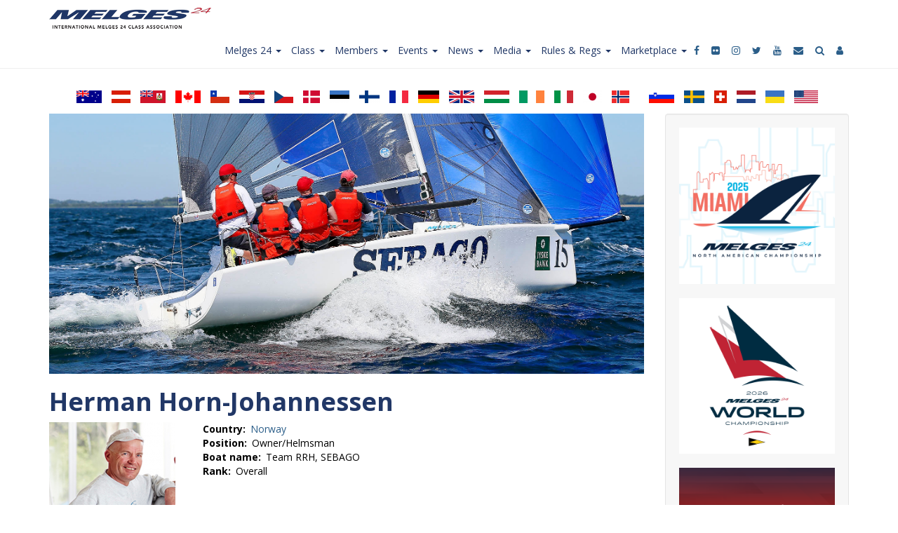

--- FILE ---
content_type: text/html; charset=UTF-8
request_url: https://www.melges24.com/herman-horn-johannessen
body_size: 16258
content:
<!DOCTYPE html>
<html  lang="en" dir="ltr" prefix="content: http://purl.org/rss/1.0/modules/content/  dc: http://purl.org/dc/terms/  foaf: http://xmlns.com/foaf/0.1/  og: http://ogp.me/ns#  rdfs: http://www.w3.org/2000/01/rdf-schema#  schema: http://schema.org/  sioc: http://rdfs.org/sioc/ns#  sioct: http://rdfs.org/sioc/types#  skos: http://www.w3.org/2004/02/skos/core#  xsd: http://www.w3.org/2001/XMLSchema# ">
  <head>
    <meta charset="utf-8" />
<script async src="https://www.googletagmanager.com/gtag/js?id=UA-158728860-1"></script>
<script>window.dataLayer = window.dataLayer || [];function gtag(){dataLayer.push(arguments)};gtag("js", new Date());gtag("set", "developer_id.dMDhkMT", true);gtag("config", "UA-158728860-1", {"groups":"default","anonymize_ip":true,"page_placeholder":"PLACEHOLDER_page_path"});</script>
<meta name="description" content="National Champion Titles  2009 - NOR - I Overall - Team RRH NOR732 - helm Herman Horn-Johannessen - Read more" />
<link rel="canonical" href="https://www.melges24.com/herman-horn-johannessen" />
<meta property="og:site_name" content="International Melges 24 Class Association" />
<meta property="og:type" content="Website" />
<meta property="og:url" content="https://www.melges24.com/herman-horn-johannessen" />
<meta property="og:title" content="Herman Horn-Johannessen | International Melges 24 Class Association" />
<meta property="og:description" content="National Champion Titles  2009 - NOR - I Overall - Team RRH NOR732 - helm Herman Horn-Johannessen - Read more" />
<meta property="og:image" content="https://www.melges24.com/sites/default/files/styles/logo_2_3_436_327/public/2020-03/25910071185_b66a1debbf_k.jpg?itok=YNxcjysd" />
<meta property="og:image:url" content="http://melges24.com/sites/default/files/2020-02/Melges.jpg" />
<meta property="og:image:width" content="550" />
<meta property="og:image:height" content="290" />
<meta property="fb:app_id" content="539234393377783" />
<meta name="Generator" content="Drupal 10 (https://www.drupal.org)" />
<meta name="MobileOptimized" content="width" />
<meta name="HandheldFriendly" content="true" />
<meta name="viewport" content="width=device-width, initial-scale=1.0" />
<link rel="icon" href="/sites/default/files/M24_browser_icon_6_0.gif" type="image/gif" />
<script>window.a2a_config=window.a2a_config||{};a2a_config.callbacks=[];a2a_config.overlays=[];a2a_config.templates={};</script>

    <title>Herman Horn-Johannessen | International Melges 24 Class Association</title>
    <link rel="stylesheet" media="all" href="/sites/default/files/css/css_rPyTr1hEbL1wgrGLuXbnbruh5NYNMM4GDD0rKlvz6BY.css?delta=0&amp;language=en&amp;theme=melges24_public&amp;include=[base64]" />
<link rel="stylesheet" media="all" href="https://cdn.jsdelivr.net/npm/entreprise7pro-bootstrap@3.4.5/dist/css/bootstrap.min.css" integrity="sha256-J8Qcym3bYNXc/gGB6fs4vFv/XDiug+tOuXJlsIMrXzo=" crossorigin="anonymous" />
<link rel="stylesheet" media="all" href="https://cdn.jsdelivr.net/npm/@unicorn-fail/drupal-bootstrap-styles@0.0.2/dist/3.1.1/7.x-3.x/drupal-bootstrap.min.css" integrity="sha512-nrwoY8z0/iCnnY9J1g189dfuRMCdI5JBwgvzKvwXC4dZ+145UNBUs+VdeG/TUuYRqlQbMlL4l8U3yT7pVss9Rg==" crossorigin="anonymous" />
<link rel="stylesheet" media="all" href="https://cdn.jsdelivr.net/npm/@unicorn-fail/drupal-bootstrap-styles@0.0.2/dist/3.1.1/8.x-3.x/drupal-bootstrap.min.css" integrity="sha512-jM5OBHt8tKkl65deNLp2dhFMAwoqHBIbzSW0WiRRwJfHzGoxAFuCowGd9hYi1vU8ce5xpa5IGmZBJujm/7rVtw==" crossorigin="anonymous" />
<link rel="stylesheet" media="all" href="https://cdn.jsdelivr.net/npm/@unicorn-fail/drupal-bootstrap-styles@0.0.2/dist/3.2.0/7.x-3.x/drupal-bootstrap.min.css" integrity="sha512-U2uRfTiJxR2skZ8hIFUv5y6dOBd9s8xW+YtYScDkVzHEen0kU0G9mH8F2W27r6kWdHc0EKYGY3JTT3C4pEN+/g==" crossorigin="anonymous" />
<link rel="stylesheet" media="all" href="https://cdn.jsdelivr.net/npm/@unicorn-fail/drupal-bootstrap-styles@0.0.2/dist/3.2.0/8.x-3.x/drupal-bootstrap.min.css" integrity="sha512-JXQ3Lp7Oc2/VyHbK4DKvRSwk2MVBTb6tV5Zv/3d7UIJKlNEGT1yws9vwOVUkpsTY0o8zcbCLPpCBG2NrZMBJyQ==" crossorigin="anonymous" />
<link rel="stylesheet" media="all" href="https://cdn.jsdelivr.net/npm/@unicorn-fail/drupal-bootstrap-styles@0.0.2/dist/3.3.1/7.x-3.x/drupal-bootstrap.min.css" integrity="sha512-ZbcpXUXjMO/AFuX8V7yWatyCWP4A4HMfXirwInFWwcxibyAu7jHhwgEA1jO4Xt/UACKU29cG5MxhF/i8SpfiWA==" crossorigin="anonymous" />
<link rel="stylesheet" media="all" href="https://cdn.jsdelivr.net/npm/@unicorn-fail/drupal-bootstrap-styles@0.0.2/dist/3.3.1/8.x-3.x/drupal-bootstrap.min.css" integrity="sha512-kTMXGtKrWAdF2+qSCfCTa16wLEVDAAopNlklx4qPXPMamBQOFGHXz0HDwz1bGhstsi17f2SYVNaYVRHWYeg3RQ==" crossorigin="anonymous" />
<link rel="stylesheet" media="all" href="https://cdn.jsdelivr.net/npm/@unicorn-fail/drupal-bootstrap-styles@0.0.2/dist/3.4.0/8.x-3.x/drupal-bootstrap.min.css" integrity="sha512-tGFFYdzcicBwsd5EPO92iUIytu9UkQR3tLMbORL9sfi/WswiHkA1O3ri9yHW+5dXk18Rd+pluMeDBrPKSwNCvw==" crossorigin="anonymous" />
<link rel="stylesheet" media="all" href="/sites/default/files/css/css_3ysduky0HGbJ4scJTqvJ2QxWrA8lMjp6csgtU-fdvUQ.css?delta=9&amp;language=en&amp;theme=melges24_public&amp;include=[base64]" />
<link rel="stylesheet" media="all" href="https://cdnjs.cloudflare.com/ajax/libs/font-awesome/4.7.0/css/font-awesome.min.css" />
<link rel="stylesheet" media="all" href="/sites/default/files/css/css_QqYVLbR_cNvogJSwaJH3qPqLTPIWV2tVc9xlcZRe9J4.css?delta=11&amp;language=en&amp;theme=melges24_public&amp;include=[base64]" />

    
  </head>
  <body class="path-node page-node-type-winner navbar-is-fixed-top has-glyphicons">
    <a href="#main-content" class="visually-hidden focusable skip-link">
      Skip to main content
    </a>
    
      <div class="dialog-off-canvas-main-canvas" data-off-canvas-main-canvas>
              <header class="navbar navbar-default navbar-fixed-top" id="navbar" role="banner">
              <div class="container">
            <div class="navbar-header">
          <div class="region region-navigation">
          <a class="logo navbar-btn pull-left" href="/" title="Home" rel="home">
      <img src="/sites/default/files/Melges_logo_2020%20uus_cr%2030.png" alt="Home" />
    </a>
      
  </div>

                          <button type="button" class="navbar-toggle" data-toggle="collapse" data-target="#navbar-collapse">
            <span class="sr-only">Toggle navigation</span>
            <span class="icon-bar"></span>
            <span class="icon-bar"></span>
            <span class="icon-bar"></span>
          </button>
              </div>

                    <div id="navbar-collapse" class="navbar-collapse collapse">
            <div class="region region-navigation-collapsible">
    <nav role="navigation" aria-labelledby="block-melges24-public-main2-menu" id="block-melges24-public-main2">
            
  <h2 class="visually-hidden" id="block-melges24-public-main2-menu">Main 2</h2>
  

        
      <ul class="menu menu--main-2 nav">
                      <li class="expanded dropdown first">
                                                                    <span class="navbar-text dropdown-toggle" data-toggle="dropdown">Melges 24 <span class="caret"></span></span>
                        <ul class="dropdown-menu">
                      <li class="first">
                                        <a href="/melges-24" data-drupal-link-system-path="node/38">The Melges 24</a>
              </li>
                      <li>
                                        <a href="/designer-builder" data-drupal-link-system-path="node/679">Designer &amp; Builder</a>
              </li>
                      <li>
                                        <a href="/history-melges-24" data-drupal-link-system-path="node/677">History of the Melges 24</a>
              </li>
                      <li>
                                        <a href="/buddy-melges" title="Buddy Melges - &quot;Grand Master&quot; of competitive yachting and &quot;The Wizard of Zenda&quot;!" data-drupal-link-system-path="node/4008">Buddy Melges</a>
              </li>
                      <li>
                                        <a href="/trophies" data-drupal-link-system-path="node/704">Trophies</a>
              </li>
                      <li>
                                        <a href="/halloffame" title="Hall of Fame" data-drupal-link-system-path="node/3724">Hall of Fame &amp; Results</a>
              </li>
                      <li>
                                        <a href="/winners" data-drupal-link-system-path="node/3819">Winner profiles</a>
              </li>
                      <li>
                                        <a href="/set-melges-24" data-drupal-link-system-path="node/681">Set Up of Melges 24</a>
              </li>
                      <li>
                                        <a href="/how-to-guides-expertise" data-drupal-link-system-path="node/682">How To Guides and Expertise</a>
              </li>
                      <li>
                                        <a href="/maintenance" data-drupal-link-system-path="node/680">Maintenance</a>
              </li>
                      <li class="last">
                                        <a href="/testimonials" title="Testimonials to Melges 24" data-drupal-link-system-path="node/3980">Testimonials</a>
              </li>
        </ul>
  
              </li>
                      <li class="expanded dropdown">
                                                                    <span class="navbar-text dropdown-toggle" data-toggle="dropdown">Class <span class="caret"></span></span>
                        <ul class="dropdown-menu">
                      <li class="first">
                                        <a href="/about-im24ca" data-drupal-link-system-path="node/685">About IM24CA</a>
              </li>
                      <li>
                                        <a href="/mission-statement" data-drupal-link-system-path="node/683">Mission Statement</a>
              </li>
                      <li>
                                        <a href="/executive-committee" data-drupal-link-system-path="node/687">Executive Committee</a>
              </li>
                      <li>
                                        <a href="/im24ca-staff-managing-officers" data-drupal-link-system-path="node/690">IM24CA Staff - Managing Officers</a>
              </li>
                      <li>
                                        <a href="/technical-committee" data-drupal-link-system-path="node/688">Technical Committee</a>
              </li>
                      <li>
                                        <a href="/measurers" data-drupal-link-system-path="node/689">Measurers</a>
              </li>
                      <li>
                                        <a href="/media-team" title="Melges 24 World and continental title events and many others are covered by professional media people." data-drupal-link-system-path="node/4016">Media Team</a>
              </li>
                      <li>
                                        <a href="/annual-general-meetings" data-drupal-link-system-path="node/686">Annual General Meetings</a>
              </li>
                      <li class="last">
                                        <a href="/national-classes" data-drupal-link-system-path="node/3816">National Classes</a>
              </li>
        </ul>
  
              </li>
                      <li class="expanded dropdown">
                                                                    <span class="navbar-text dropdown-toggle" data-toggle="dropdown">Members <span class="caret"></span></span>
                        <ul class="dropdown-menu">
                      <li class="first">
                                        <a href="/members" data-drupal-link-system-path="node/3726">Members by Countries</a>
              </li>
                      <li class="last">
                                        <a href="/membership" data-drupal-link-system-path="node/700">Membership</a>
              </li>
        </ul>
  
              </li>
                      <li class="expanded dropdown">
                                                                    <span class="navbar-text dropdown-toggle" data-toggle="dropdown">Events <span class="caret"></span></span>
                        <ul class="dropdown-menu">
                      <li class="first">
                                        <a href="/calendar" data-drupal-link-system-path="node/3728">Calendar</a>
              </li>
                      <li>
                                        <a href="/recent-events-results" data-drupal-link-system-path="node/4004">Recent Events &amp; Results</a>
              </li>
                      <li>
                                        <a href="/worldchampionships" data-drupal-link-system-path="node/1148">World Championships</a>
              </li>
                      <li>
                                        <a href="/europeanchampionships" data-drupal-link-system-path="node/3420">European Championships</a>
              </li>
                      <li>
                                        <a href="/melges-24-north-american-championships" data-drupal-link-system-path="node/1149">North American Championships</a>
              </li>
                      <li>
                                        <a href="/europeansailingseries" data-drupal-link-system-path="node/3445">European Sailing Series</a>
              </li>
                      <li>
                                        <a href="https://www.melges24.com/2025-melges-24-north-american-sailing-series">North American Sailing Series</a>
              </li>
                      <li>
                                        <a href="/nationalchampionships" data-drupal-link-system-path="node/1150">National Championships</a>
              </li>
                      <li>
                                        <a href="/nationalseries" title="ITA Melges 24 Tour, US National Ranking Series, NOR Java Cup, Bacardi Winter Series" data-drupal-link-system-path="node/3974">National Series</a>
              </li>
                      <li>
                                        <a href="/europeanranking" data-drupal-link-system-path="node/6093">European Ranking</a>
              </li>
                      <li>
                                        <a href="/nordicseries" data-drupal-link-system-path="node/3446">Nordic Trophy Series - Europe</a>
              </li>
                      <li class="last">
                                        <a href="/otherregattas" title="Regattas, which are not title events, continental series regattas or national championships" data-drupal-link-system-path="node/3431">Other regattas</a>
              </li>
        </ul>
  
              </li>
                      <li class="expanded dropdown">
                                                                    <span class="navbar-text dropdown-toggle" data-toggle="dropdown">News <span class="caret"></span></span>
                        <ul class="dropdown-menu">
                      <li class="first last">
                                        <a href="/latest-news" data-drupal-link-system-path="node/3732">Latest News</a>
              </li>
        </ul>
  
              </li>
                      <li class="expanded dropdown">
                                                                    <span class="navbar-text dropdown-toggle" data-toggle="dropdown">Media <span class="caret"></span></span>
                        <ul class="dropdown-menu">
                      <li class="first">
                                        <a href="https://www.facebook.com/world.of.melges24" title="IM24CA in Facebook">Facebook</a>
              </li>
                      <li>
                                        <a href="https://www.instagram.com/worldofmelges24/" title="IM24CA in Instagram">Instagram</a>
              </li>
                      <li>
                                        <a href="https://www.flickr.com/photos/melges24/albums" title="Melges 24 photos in Flickr">Flickr</a>
              </li>
                      <li>
                                        <a href="https://www.youtube.com/user/IM24CA/playlists" title="IM24CA in YouTube">YouTube</a>
              </li>
                      <li>
                                        <a href="https://twitter.com/IM24CA" title="IM24CA in Twitter">Twitter</a>
              </li>
                      <li>
                                        <a href="/photos" title="How to order photos" data-drupal-link-system-path="node/718">Photos</a>
              </li>
                      <li class="last">
                                        <a href="https://lp.constantcontactpages.com/su/Z1rL7Zi/melges24news" title="Sign Up For Melges 24 News">Sign Up For News</a>
              </li>
        </ul>
  
              </li>
                      <li class="expanded dropdown">
                                                                    <span class="navbar-text dropdown-toggle" data-toggle="dropdown">Rules &amp; Regs <span class="caret"></span></span>
                        <ul class="dropdown-menu">
                      <li class="first">
                                        <a href="/im24ca-constitution" data-drupal-link-system-path="node/692">IM24CA Constitution</a>
              </li>
                      <li>
                                        <a href="https://www.sailing.org/classes/melges-24#Documents" title="Melges 24 Class Rules">Class Rules</a>
              </li>
                      <li>
                                        <a href="/event-regulations-and-documents" data-drupal-link-system-path="node/694">Event Regulations and Documents</a>
              </li>
                      <li>
                                        <a href="/im24ca-corinthian-division" data-drupal-link-system-path="node/703">IM24CA Corinthian Division</a>
              </li>
                      <li>
                                        <a href="/measurement-inspection" data-drupal-link-system-path="node/696">Measurement &amp; Inspection</a>
              </li>
                      <li>
                                        <a href="/bow-numbers" data-drupal-link-system-path="node/695">Bow Numbers</a>
              </li>
                      <li class="last">
                                        <a href="/faq" data-drupal-link-system-path="node/697">FAQ</a>
              </li>
        </ul>
  
              </li>
                      <li class="expanded dropdown last">
                                                                    <span class="navbar-text dropdown-toggle" data-toggle="dropdown">Marketplace <span class="caret"></span></span>
                        <ul class="dropdown-menu">
                      <li class="first">
                                        <a href="/parts-and-accessories" data-drupal-link-system-path="node/774">Parts and Accessories</a>
              </li>
                      <li>
                                        <a href="https://www.facebook.com/groups/melges24marketplace" title="Melges 24 Marketplace in Facebook">Marketplace in Facebook</a>
              </li>
                      <li>
                                        <a href="/sail-stickers" data-drupal-link-system-path="node/707">Sail Stickers</a>
              </li>
                      <li class="last">
                                        <a href="/photos" data-drupal-link-system-path="node/718">Photos</a>
              </li>
        </ul>
  
              </li>
        </ul>
  

  </nav>
<nav role="navigation" aria-labelledby="block-socialmedialinks-menu" id="block-socialmedialinks" class="pull-left hidden-xs hidden-sm hidden-md">
            
  <h2 class="visually-hidden" id="block-socialmedialinks-menu">Social media links</h2>
  

        
      <ul class="menu menu--social-media-links nav">
                      <li class="first">
                                                 <a href="https://www.facebook.com/World.of.Melges24/">          <span>Facebook</span>
        </a>
              </li>
                      <li>
                                                 <a href="https://www.flickr.com/photos/melges24/albums">          <span>Flickr</span>
        </a>
              </li>
                      <li>
                                                 <a href="https://www.instagram.com/worldofmelges24/">          <span>Instagram</span>
        </a>
              </li>
                      <li>
                                                 <a href="https://twitter.com/Melges_24">          <span>Twitter</span>
        </a>
              </li>
                      <li>
                                                 <a href="https://www.youtube.com/user/IM24CA/playlists">          <span>Youtube</span>
        </a>
              </li>
                      <li>
                                                 <a href="https://lp.constantcontactpages.com/su/Z1rL7Zi/melges24news">          <span>Sign Up</span>
        </a>
              </li>
                      <li>
                                                 <a href="/search/content" title="Search" data-drupal-link-system-path="search/content">          <span>Search</span>
        </a>
              </li>
                      <li class="last">
                                                 <a href="/user/login?destination=/admin-members" title="Sign In" data-drupal-link-query="{&quot;destination&quot;:&quot;\/admin-members&quot;}" data-drupal-link-system-path="user/login">          <span>Sign In</span>
        </a>
              </li>
        </ul>
  

  </nav>

  </div>

        </div>
                    </div>
          </header>
  
  <div role="main" class="main-container container js-quickedit-main-content">
    <div class="row">

                              <div class="col-sm-12" role="heading">
              <div class="region region-header">
    <section class="views-element-container block block-views block-views-blockfrontpage-flag-block-1 clearfix" id="block-views-block-frontpage-flag-block-1">
  
    

      <div class="form-group"><div class="text-center view view-frontpage-flag view-id-frontpage_flag view-display-id-block_1 js-view-dom-id-b5a456082e9b7c3689499e9e09edb72a2e32cad1b5f0fb36422b3cab49e525dd">
  
    
      
      <div class="view-content">
      <div>
  
  <ul class="list-inline">

          <li class="list-inline-item"><a href="/australia" title="AUS">  <img loading="lazy" src="/sites/default/files/styles/flag_button/public/2019-12/au.png?itok=1TZ9EWe_" width="36" height="18" alt="Australia flag" typeof="Image" class="img-responsive" />


</a></li>
          <li class="list-inline-item"><a href="/austria" title="AUT">  <img loading="lazy" src="/sites/default/files/styles/flag_button/public/2019-12/at.png?itok=WQ5ydN_j" width="27" height="18" alt="Austria flag" typeof="Image" class="img-responsive" />


</a></li>
          <li class="list-inline-item"><a href="/bermuda" title="BER">  <img loading="lazy" src="/sites/default/files/styles/flag_button/public/2020-02/Bermuda%20lipp.png?itok=BHgtkgv8" width="36" height="18" alt="BER" typeof="Image" class="img-responsive" />


</a></li>
          <li class="list-inline-item"><a href="/canada" title="CAN">  <img loading="lazy" src="/sites/default/files/styles/flag_button/public/2019-12/ca.png?itok=thPmm-cu" width="36" height="18" alt="Canada flag" typeof="Image" class="img-responsive" />


</a></li>
          <li class="list-inline-item"><a href="/chile" title="CHI">  <img loading="lazy" src="/sites/default/files/styles/flag_button/public/2019-12/cl.png?itok=qVAWJUEt" width="27" height="18" alt="Chile flag" typeof="Image" class="img-responsive" />


</a></li>
          <li class="list-inline-item"><a href="/croatia" title="CRO">  <img loading="lazy" src="/sites/default/files/styles/flag_button/public/2021-03/hr.png?itok=vGyGmGbU" width="36" height="18" alt="Croatia" typeof="Image" class="img-responsive" />


</a></li>
          <li class="list-inline-item"><a href="/czech-republic" title="CZE">  <img loading="lazy" src="/sites/default/files/styles/flag_button/public/2019-12/cz.png?itok=udqKnnh5" width="27" height="18" alt="Czech Republic flag" typeof="Image" class="img-responsive" />


</a></li>
          <li class="list-inline-item"><a href="/denmark" title="DEN">  <img loading="lazy" src="/sites/default/files/styles/flag_button/public/2019-12/dk.png?itok=RPFdE9bt" width="24" height="18" alt="Denmark flag" typeof="Image" class="img-responsive" />


</a></li>
          <li class="list-inline-item"><a href="/estonia" title="EST">  <img loading="lazy" src="/sites/default/files/styles/flag_button/public/2019-12/ee.png?itok=RWEz22PZ" width="28" height="18" alt="Estonia flag" typeof="Image" class="img-responsive" />


</a></li>
          <li class="list-inline-item"><a href="/finland" title="FIN">  <img loading="lazy" src="/sites/default/files/styles/flag_button/public/2019-12/fi.png?itok=vnV5nLs9" width="29" height="18" alt="Finland flag" typeof="Image" class="img-responsive" />


</a></li>
          <li class="list-inline-item"><a href="/france" title="FRA">  <img loading="lazy" src="/sites/default/files/styles/flag_button/public/2019-12/fr.png?itok=dYn4G45u" width="27" height="18" alt="France flag" typeof="Image" class="img-responsive" />


</a></li>
          <li class="list-inline-item"><a href="/germany" title="GER">  <img loading="lazy" src="/sites/default/files/styles/flag_button/public/2019-12/de.png?itok=WhFMi86Y" width="30" height="18" alt="Germany flag" typeof="Image" class="img-responsive" />


</a></li>
          <li class="list-inline-item"><a href="/great-britain" title="GBR">  <img loading="lazy" src="/sites/default/files/styles/flag_button/public/2019-12/gb.png?itok=dIalNp_U" width="36" height="18" alt="Great Britain flag" typeof="Image" class="img-responsive" />


</a></li>
          <li class="list-inline-item"><a href="/hungary" title="HUN">  <img loading="lazy" src="/sites/default/files/styles/flag_button/public/2019-12/hu.png?itok=BqDKunH5" width="36" height="18" alt="Hungary flag" typeof="Image" class="img-responsive" />


</a></li>
          <li class="list-inline-item"><a href="/ireland" title="IRL">  <img loading="lazy" src="/sites/default/files/styles/flag_button/public/2019-12/ie.png?itok=NOQGLoGQ" width="36" height="18" alt="Ireland" typeof="Image" class="img-responsive" />


</a></li>
          <li class="list-inline-item"><a href="/italy" title="ITA">  <img loading="lazy" src="/sites/default/files/styles/flag_button/public/2019-12/it.png?itok=DlwWDcuN" width="27" height="18" alt="Italy flag" typeof="Image" class="img-responsive" />


</a></li>
          <li class="list-inline-item"><a href="/japan" title="JPN">  <img loading="lazy" src="/sites/default/files/styles/flag_button/public/2019-12/jp.png?itok=oiYCilyc" width="27" height="18" alt="Japan flag" typeof="Image" class="img-responsive" />


</a></li>
          <li class="list-inline-item"><a href="/norway" title="NOR">  <img loading="lazy" src="/sites/default/files/styles/flag_button/public/2019-12/no.png?itok=5ywmsu-o" width="25" height="18" alt="Norway flag" typeof="Image" class="img-responsive" />


</a></li>
          <li class="list-inline-item"><a href="/puerto-rico" title="Puerto Rico"></a></li>
          <li class="list-inline-item"><a href="/slovenia" title="SLO">  <img loading="lazy" src="/sites/default/files/styles/flag_button/public/2019-12/si.png?itok=ISlk49mx" width="36" height="18" alt="Slovenia flag" typeof="Image" class="img-responsive" />


</a></li>
          <li class="list-inline-item"><a href="/sweden" title="SWE">  <img loading="lazy" src="/sites/default/files/styles/flag_button/public/2019-12/se.png?itok=0KECJm9L" width="29" height="18" alt="Sweden flag" typeof="Image" class="img-responsive" />


</a></li>
          <li class="list-inline-item"><a href="/switzerland" title="SUI">  <img loading="lazy" src="/sites/default/files/styles/flag_button/public/2019-12/ch.png?itok=LB11OgqH" width="18" height="18" alt="Switzerland flag" typeof="Image" class="img-responsive" />


</a></li>
          <li class="list-inline-item"><a href="/netherlands" title="NED">  <img loading="lazy" src="/sites/default/files/styles/flag_button/public/2019-12/nl.png?itok=o8__vNyn" width="27" height="18" alt="The Netherlands flag" typeof="Image" class="img-responsive" />


</a></li>
          <li class="list-inline-item"><a href="/ukraine" title="UKR">  <img loading="lazy" src="/sites/default/files/styles/flag_button/public/2019-12/ua.png?itok=_i3gSxan" width="27" height="18" alt="Ukraine flag" typeof="Image" class="img-responsive" />


</a></li>
          <li class="list-inline-item"><a href="/united-states" title="USA">  <img loading="lazy" src="/sites/default/files/styles/flag_button/public/2019-12/us.png?itok=TKjuhML5" width="34" height="18" alt="United States flag" typeof="Image" class="img-responsive" />


</a></li>
    
  </ul>

</div>

    </div>
  
          </div>
</div>

  </section>

<div data-drupal-messages-fallback class="hidden"></div>

  </div>

          </div>
              
            
                  <section class="col-sm-9">

                
                                      
                  
                          <a id="main-content"></a>
            <div class="region region-content">
      <div class="bs-2col-stacked node node--type-winner node--view-mode-full">
  
<div class="row">
    <div class="col-sm-12 bs-region bs-region--top">
    
            <div class="field field--name-field-top-banner-16-7-crop field--type-image field--label-hidden field--item">  <img loading="lazy" src="/sites/default/files/styles/top_banner_714/public/2020-03/25910071185_b66a1debbf_k.jpg?h=d73c67a6&amp;itok=nfqOtBtI" width="1918" height="839" alt="" typeof="foaf:Image" class="img-responsive" />


</div>
      
            <div class="field field--name-node-title field--type-ds field--label-hidden field--item"><h1>
  Herman Horn-Johannessen
</h1>
</div>
      
  </div>
    </div>
  <div class="row">
    <div class="col-xs-5 col-sm-3 bs-region bs-region--left">
    
      <div class="field field--name-field-image field--type-entity-reference field--label-hidden field--items">
              <div class="field--item"><div class="view-mode--1_3_content_logo media--type-image">
  
  
            <div class="field field--name-field-media-image field--type-image field--label-hidden field--item">  <img loading="lazy" src="/sites/default/files/styles/logo_1_3_/public/2020-03/Screen%20Shot%202020-03-08%20at%2019.53.21.png?itok=1jGMLfAP" width="180" height="206" alt="Herman Horn-Johannessen" typeof="foaf:Image" class="img-responsive" />


</div>
      
</div>
</div>
          </div>
  
  </div>
  
    <div class="col-xs-7 col-sm-9 bs-region bs-region--right">
    
  <div class="field field--name-field-country-1 field--type-entity-reference field--label-inline">
    <div class="field--label">Country</div>
          <div class="field--items">
              <div class="field--item"><a href="/norway" hreflang="en">Norway</a></div>
              </div>
      </div>

  <div class="field field--name-field-position field--type-string field--label-inline">
    <div class="field--label">Position</div>
              <div class="field--item">Owner/Helmsman</div>
          </div>

  <div class="field field--name-field-boat-name field--type-string field--label-inline">
    <div class="field--label">Boat name</div>
              <div class="field--item">Team RRH, SEBAGO</div>
          </div>

  <div class="field field--name-field-rank field--type-list-string field--label-inline">
    <div class="field--label">Rank</div>
              <div class="field--item">Overall</div>
          </div>

  </div>
  </div>
<div class="row">
    <div class="col-sm-12 bs-region bs-region--bottom">
    <div class="js-form-wrapper form-wrapper form-item js-form-item panel panel-default" id="bootstrap-panel--3">

              <div class="panel-heading">
                          <a aria-controls="bootstrap-panel--3--content" aria-expanded="false" aria-pressed="false" data-toggle="collapse" role="button" class="panel-title" href="#bootstrap-panel--3--content">Titles &amp; Results</a>
              </div>
      
            
    
    <div id="bootstrap-panel--3--content" class="panel-body panel-collapse collapse fade">
            <div class="js-form-wrapper form-wrapper form-item js-form-item panel panel-default" id="bootstrap-panel">

              <div class="panel-heading">
                          <a aria-controls="bootstrap-panel--content" aria-expanded="true" aria-pressed="true" data-toggle="collapse" role="button" class="panel-title" href="#bootstrap-panel--content">Titles</a>
              </div>
      
            
    
    <div id="bootstrap-panel--content" class="panel-body panel-collapse collapse fade in">
            
            <div class="field field--name-field-winner-results-body field--type-text-with-summary field--label-hidden field--item"><h4>National Championships&nbsp;</h4>

<p>2009&nbsp;- NOR - I Overall -&nbsp;Team RRH NOR732</p>
</div>
      
          </div>
  
    
</div>
<div class="js-form-wrapper form-wrapper form-item js-form-item panel panel-default" id="bootstrap-panel--2">

              <div class="panel-heading">
                          <a aria-controls="bootstrap-panel--2--content" aria-expanded="true" aria-pressed="true" data-toggle="collapse" role="button" class="panel-title" href="#bootstrap-panel--2--content">Results - Regattas</a>
              </div>
      
            
    
    <div id="bootstrap-panel--2--content" class="panel-body panel-collapse collapse fade in">
            
            <div class="field field--name-dynamic-block-fieldnode-winner-results field--type-ds field--label-hidden field--item"><div class="views-element-container form-group"><div class="view view-winners-winners view-id-winners_winners view-display-id-block_1 js-view-dom-id-a9cc8fd4a921cf754f0a2c9aef3d095a89009f0b64c472390faf3672e1d2ea42">
  
    
      
      <div class="view-content">
      

<table class="table cols-4">
      <caption>
              Year: 2025
                </caption>
        <thead>
      <tr>
                                                  <th id="view-field-results-table-column" class="views-field views-field-field__results" scope="col">Place</th>
                                                  <th id="view-field-o-from-date-to-date-table-column" class="views-field views-field-field-o-from-date-to-date" scope="col">Event dates</th>
                                                  <th id="view-title-1-table-column" class="views-field views-field-title-1" scope="col">Title</th>
                                                  <th id="view-field-results-table-column--2" class="views-field views-field-field-results" scope="col">Results</th>
              </tr>
    </thead>
    <tbody>
          <tr>
                                                                                        <td headers="view-field-results-table-column" class="views-field views-field-field__results">III Overall          </td>
                                                                                        <td headers="view-field-o-from-date-to-date-table-column" class="views-field views-field-field-o-from-date-to-date"><time datetime="2025-06-26T12:00:00Z">26.06.2025</time>
 - <time datetime="2025-06-28T12:00:00Z">28.06.2025</time>
          </td>
                                                                                        <td headers="view-title-1-table-column" class="views-field views-field-title-1"><a href="/ess-6-2025-grundig-hanko-race-week-2025" hreflang="en">ESS 6 2025: Grundig Hankø Race Week 2025</a>          </td>
                                                                                        <td headers="view-field-results-table-column--2" class="views-field views-field-field-results"><a href="https://manage2sail.com/en-US/event/GHRW#!/results?classId=35d543a8-42fc-46cc-8080-65c43e365a01" rel="nofollow" target="_blank">Results</a>          </td>
              </tr>
      </tbody>
</table>



<table class="table cols-4">
      <caption>
              Year: 2024
                </caption>
        <thead>
      <tr>
                                                  <th id="view-field-results-table-column--3" class="views-field views-field-field__results" scope="col">Place</th>
                                                  <th id="view-field-o-from-date-to-date-table-column--2" class="views-field views-field-field-o-from-date-to-date" scope="col">Event dates</th>
                                                  <th id="view-title-1-table-column--2" class="views-field views-field-title-1" scope="col">Title</th>
                                                  <th id="view-field-results-table-column--4" class="views-field views-field-field-results" scope="col">Results</th>
              </tr>
    </thead>
    <tbody>
          <tr>
                                                                                        <td headers="view-field-results-table-column--3" class="views-field views-field-field__results">I Corinthian          </td>
                                                                                        <td headers="view-field-o-from-date-to-date-table-column--2" class="views-field views-field-field-o-from-date-to-date"><time datetime="2024-12-14T12:00:00Z">14.12.2024</time>
 - <time datetime="2024-12-15T12:00:00Z">15.12.2024</time>
          </td>
                                                                                        <td headers="view-title-1-table-column--2" class="views-field views-field-title-1"><a href="/bacardi-melges-24-winter-series-2024-2025-event-no-1" hreflang="en">Bacardi Melges 24 Winter Series 2024-2025 Event No. 1</a>          </td>
                                                                                        <td headers="view-field-results-table-column--4" class="views-field views-field-field-results"><a href="https://yachtscoring.com/event_results_cumulative.cfm?eID=16829" rel="nofollow" target="_blank">Results</a>          </td>
              </tr>
          <tr>
                                                                                        <td headers="view-field-results-table-column--3" class="views-field views-field-field__results">III Overall          </td>
                                                                                        <td headers="view-field-o-from-date-to-date-table-column--2" class="views-field views-field-field-o-from-date-to-date"><time datetime="2024-09-06T12:00:00Z">06.09.2024</time>
 - <time datetime="2024-09-08T12:00:00Z">08.09.2024</time>
          </td>
                                                                                        <td headers="view-title-1-table-column--2" class="views-field views-field-title-1"><a href="/m24-ess-2024-melges-24-norwegian-open-2024-tonsberg-nor" hreflang="en">M24 ESS 2024: Melges 24 Norwegian Open 2024 - Tønsberg, NOR</a>          </td>
                                                                                        <td headers="view-field-results-table-column--4" class="views-field views-field-field-results"><a href="https://manage2sail.com/no/event/5e3a18d6-6f18-433c-92ba-83235758fe26#!/results?classId=de14bd65-18b5-4ee6-9e08-55fd250af21c" rel="nofollow" target="_blank">Results</a>          </td>
              </tr>
          <tr>
                                                                                        <td headers="view-field-results-table-column--3" class="views-field views-field-field__results">I Corinthian          </td>
                                                                                        <td headers="view-field-o-from-date-to-date-table-column--2" class="views-field views-field-field-o-from-date-to-date"><time datetime="2024-03-06T12:00:00Z">06.03.2024</time>
 - <time datetime="2024-03-09T12:00:00Z">09.03.2024</time>
          </td>
                                                                                        <td headers="view-title-1-table-column--2" class="views-field views-field-title-1"><a href="/na-2-bacardi-cup-invitational-regatta-2024" hreflang="en">NA 2: Bacardi Cup Invitational Regatta 2024</a>          </td>
                                                                                        <td headers="view-field-results-table-column--4" class="views-field views-field-field-results"><a href="https://yachtscoring.com/event_results_cumulative.cfm?eID=16085" rel="nofollow" target="_blank">Results</a>          </td>
              </tr>
      </tbody>
</table>



<table class="table cols-4">
      <caption>
              Year: 2023
                </caption>
        <thead>
      <tr>
                                                  <th id="view-field-results-table-column--5" class="views-field views-field-field__results" scope="col">Place</th>
                                                  <th id="view-field-o-from-date-to-date-table-column--3" class="views-field views-field-field-o-from-date-to-date" scope="col">Event dates</th>
                                                  <th id="view-title-1-table-column--3" class="views-field views-field-title-1" scope="col">Title</th>
                                                  <th id="view-field-results-table-column--6" class="views-field views-field-field-results" scope="col">Results</th>
              </tr>
    </thead>
    <tbody>
          <tr>
                                                                                        <td headers="view-field-results-table-column--5" class="views-field views-field-field__results">I Corinthian          </td>
                                                                                        <td headers="view-field-o-from-date-to-date-table-column--3" class="views-field views-field-field-o-from-date-to-date"><time datetime="2023-03-08T12:00:00Z">08.03.2023</time>
 - <time datetime="2023-03-11T12:00:00Z">11.03.2023</time>
          </td>
                                                                                        <td headers="view-title-1-table-column--3" class="views-field views-field-title-1"><a href="/2023-bacardi-cup-invitational-regatta" hreflang="en">2023 Bacardi Cup Invitational Regatta</a>          </td>
                                                                                        <td headers="view-field-results-table-column--6" class="views-field views-field-field-results"><a href="https://yachtscoring.com/event_results_cumulative.cfm?eID=15467" rel="nofollow" target="_blank">Results</a>          </td>
              </tr>
      </tbody>
</table>



<table class="table cols-4">
      <caption>
              Year: 2022
                </caption>
        <thead>
      <tr>
                                                  <th id="view-field-results-table-column--7" class="views-field views-field-field__results" scope="col">Place</th>
                                                  <th id="view-field-o-from-date-to-date-table-column--4" class="views-field views-field-field-o-from-date-to-date" scope="col">Event dates</th>
                                                  <th id="view-title-1-table-column--4" class="views-field views-field-title-1" scope="col">Title</th>
                                                  <th id="view-field-results-table-column--8" class="views-field views-field-field-results" scope="col">Results</th>
              </tr>
    </thead>
    <tbody>
          <tr>
                                                                                        <td headers="view-field-results-table-column--7" class="views-field views-field-field__results">I Corinthian          </td>
                                                                                        <td headers="view-field-o-from-date-to-date-table-column--4" class="views-field views-field-field-o-from-date-to-date"><time datetime="2022-03-06T12:00:00Z">06.03.2022</time>
 - <time datetime="2022-03-12T12:00:00Z">12.03.2022</time>
          </td>
                                                                                        <td headers="view-title-1-table-column--4" class="views-field views-field-title-1"><a href="/bacardi-cup-invitational-regatta-2022" hreflang="en">Bacardi Cup Invitational Regatta 2022</a>          </td>
                                                                                        <td headers="view-field-results-table-column--8" class="views-field views-field-field-results"><a href="https://yachtscoring.com/event_results_cumulative.cfm?eID=14633" rel="nofollow" target="_blank">Results</a>          </td>
              </tr>
      </tbody>
</table>



<table class="table cols-4">
      <caption>
              Year: 2021
                </caption>
        <thead>
      <tr>
                                                  <th id="view-field-results-table-column--9" class="views-field views-field-field__results" scope="col">Place</th>
                                                  <th id="view-field-o-from-date-to-date-table-column--5" class="views-field views-field-field-o-from-date-to-date" scope="col">Event dates</th>
                                                  <th id="view-title-1-table-column--5" class="views-field views-field-title-1" scope="col">Title</th>
                                                  <th id="view-field-results-table-column--10" class="views-field views-field-field-results" scope="col">Results</th>
              </tr>
    </thead>
    <tbody>
          <tr>
                                                                                        <td headers="view-field-results-table-column--9" class="views-field views-field-field__results">III Overall          </td>
                                                                                        <td headers="view-field-o-from-date-to-date-table-column--5" class="views-field views-field-field-o-from-date-to-date"><time datetime="2021-09-17T12:00:00Z">17.09.2021</time>
 - <time datetime="2021-09-19T12:00:00Z">19.09.2021</time>
          </td>
                                                                                        <td headers="view-title-1-table-column--5" class="views-field views-field-title-1"><a href="/2021-melges-24-norwegian-championship" hreflang="en">2021 Melges 24 Norwegian Championship</a>          </td>
                                                                                        <td headers="view-field-results-table-column--10" class="views-field views-field-field-results"><a href="https://www.manage2sail.com/no/event/NM2021Melges24#!/results?classId=NM2021Melges24" rel="nofollow" target="_blank">Results</a>          </td>
              </tr>
      </tbody>
</table>



<table class="table cols-4">
      <caption>
              Year: 2020
                </caption>
        <thead>
      <tr>
                                                  <th id="view-field-results-table-column--11" class="views-field views-field-field__results" scope="col">Place</th>
                                                  <th id="view-field-o-from-date-to-date-table-column--6" class="views-field views-field-field-o-from-date-to-date" scope="col">Event dates</th>
                                                  <th id="view-title-1-table-column--6" class="views-field views-field-title-1" scope="col">Title</th>
                                                  <th id="view-field-results-table-column--12" class="views-field views-field-field-results" scope="col">Results</th>
              </tr>
    </thead>
    <tbody>
          <tr>
                                                                                        <td headers="view-field-results-table-column--11" class="views-field views-field-field__results">I Corinthian          </td>
                                                                                        <td headers="view-field-o-from-date-to-date-table-column--6" class="views-field views-field-field-o-from-date-to-date"><time datetime="2020-03-01T12:00:00Z">01.03.2020</time>
 - <time datetime="2020-03-07T12:00:00Z">07.03.2020</time>
          </td>
                                                                                        <td headers="view-title-1-table-column--6" class="views-field views-field-title-1"><a href="/2020-bacardi-invitational-regatta" hreflang="en">2020 Bacardi Invitational Regatta</a>          </td>
                                                                                        <td headers="view-field-results-table-column--12" class="views-field views-field-field-results"><a href="https://yachtscoring.com/event_results_cumulative.cfm?eID=9503" rel="nofollow" target="_blank">Results</a>          </td>
              </tr>
      </tbody>
</table>


    </div>
  
          </div>
</div>
</div>
      
          </div>
  
    
</div>

          </div>
  
    
</div>
<div class="js-form-wrapper form-wrapper form-item js-form-item panel panel-default" id="bootstrap-panel--4">

              <div class="panel-heading">
                          <a aria-controls="bootstrap-panel--4--content" aria-expanded="false" aria-pressed="false" data-toggle="collapse" role="button" class="panel-title" href="#bootstrap-panel--4--content">News</a>
              </div>
      
            
    
    <div id="bootstrap-panel--4--content" class="panel-body panel-collapse collapse fade">
            
            <div class="field field--name-dynamic-block-fieldnode-winners-news field--type-ds field--label-hidden field--item"><div class="views-element-container form-group"><div class="view view-winners-news view-id-winners_news view-display-id-block_1 js-view-dom-id-7481deaac6263736e6e9b8e5dde9b77649dc3eae1b58eac8af12309046910313">
  
    
      
      <div class="view-content">
      

<table class="table cols-0">
      <tbody>
          <tr>
                                                                                        <td class="views-field views-field-created"><time datetime="2025-07-02T22:50:47+03:00">02.07.2025</time>
          </td>
                                                                                        <td class="views-field views-field-title"><a href="/news/mid-season-update-melges-24-european-sailing-series-2025-southern-teams-dominate-northern" hreflang="en">Mid-Season Update: Melges 24 European Sailing Series 2025 - Southern Teams Dominate as Northern Events Heat Up</a>          </td>
              </tr>
          <tr>
                                                                                        <td class="views-field views-field-created"><time datetime="2025-06-29T23:03:16+03:00">29.06.2025</time>
          </td>
                                                                                        <td class="views-field views-field-title"><a href="/news/melges-24-teams-deliver-stellar-racing-grundig-hanko-race-week" hreflang="en">Melges 24 Teams Deliver Stellar Racing at Grundig Hankø Race Week</a>          </td>
              </tr>
          <tr>
                                                                                        <td class="views-field views-field-created"><time datetime="2024-12-16T20:10:42+02:00">16.12.2024</time>
          </td>
                                                                                        <td class="views-field views-field-title"><a href="/news/dark-horse-team-rrh-declared-winners-bacardi-winter-series-event-1" hreflang="en">Dark Horse / Team RRH — Declared Winners at Bacardi Winter Series Event 1</a>          </td>
              </tr>
          <tr>
                                                                                        <td class="views-field views-field-created"><time datetime="2024-03-10T15:50:52+02:00">10.03.2024</time>
          </td>
                                                                                        <td class="views-field views-field-title"><a href="/news/gulari-takes-4th-bacardi-invitational-regatta-dyvi-tops-corinthian-division-winter-series-win" hreflang="en">Gulari takes 4th Bacardi Invitational Regatta, Dyvi tops Corinthian division; Winter Series win goes to Gulari</a>          </td>
              </tr>
          <tr>
                                                                                        <td class="views-field views-field-created"><time datetime="2024-03-08T13:51:14+02:00">08.03.2024</time>
          </td>
                                                                                        <td class="views-field views-field-title"><a href="/news/bora-gulari-takes-early-lead-bacardi-invitational-regatta" hreflang="en">Bora Gulari takes an early lead at the Bacardi Invitational Regatta</a>          </td>
              </tr>
          <tr>
                                                                                        <td class="views-field views-field-created"><time datetime="2023-03-12T12:04:17+02:00">12.03.2023</time>
          </td>
                                                                                        <td class="views-field views-field-title"><a href="/news/peter-duncans-raza-mixta-grabs-victory-bacardi-invitational-regatta-final-race" hreflang="en">Peter Duncan&#039;s Raza Mixta Grabs the Victory of the Bacardi Invitational Regatta in the Final Race</a>          </td>
              </tr>
          <tr>
                                                                                        <td class="views-field views-field-created"><time datetime="2023-03-04T11:14:57+02:00">04.03.2023</time>
          </td>
                                                                                        <td class="views-field views-field-title"><a href="/news/bacardi-cup-and-bacardi-invitational-regatta-attract-record-line" hreflang="en">Bacardi Cup and Bacardi Invitational Regatta Attract Record Line-Up</a>          </td>
              </tr>
          <tr>
                                                                                        <td class="views-field views-field-created"><time datetime="2022-03-12T19:55:06+02:00">12.03.2022</time>
          </td>
                                                                                        <td class="views-field views-field-title"><a href="/news/gulari-and-dyvi-win-bacardi-cup-invitational-regatta-2022" hreflang="en">Gulari and Dyvi win Bacardi Cup Invitational Regatta 2022</a>          </td>
              </tr>
          <tr>
                                                                                        <td class="views-field views-field-created"><time datetime="2022-03-11T23:42:02+02:00">11.03.2022</time>
          </td>
                                                                                        <td class="views-field views-field-title"><a href="/news/bora-gulari-moves-lead-bacardi-cup-invitational-regatta-2022-after-day-2" hreflang="en">Bora Gulari moves into the lead at Bacardi Cup Invitational Regatta 2022 after Day 2</a>          </td>
              </tr>
          <tr>
                                                                                        <td class="views-field views-field-created"><time datetime="2022-03-10T23:50:08+02:00">10.03.2022</time>
          </td>
                                                                                        <td class="views-field views-field-title"><a href="/news/brian-porters-full-throttle-front-melges-24-fleet-bacardi-cup-biscayne-bay" hreflang="en">Brian Porter&#039;s Full Throttle in front of the Melges 24 fleet at the Bacardi Cup on Biscayne Bay</a>          </td>
              </tr>
          <tr>
                                                                                        <td class="views-field views-field-created"><time datetime="2021-09-19T23:16:21+03:00">19.09.2021</time>
          </td>
                                                                                        <td class="views-field views-field-title"><a href="/news/kristoffer-spone-helly-hansen-ii-lisa-team-are-melges-24-norwegian-national-champions-2021" hreflang="en">Kristoffer Spone &amp; Helly Hansen II Lisa Team  Are Melges 24 Norwegian National Champions 2021</a>          </td>
              </tr>
          <tr>
                                                                                        <td class="views-field views-field-created"><time datetime="2020-03-08T11:32:45+02:00">08.03.2020</time>
          </td>
                                                                                        <td class="views-field views-field-title"><a href="/news/two-bullets-final-day-secure-victory-bacardi-cup-invitational-regatta-bora-gulari" hreflang="en">Two Bullets on Final Day Secure the Victory of the Bacardi Cup Invitational Regatta to Bora Gulari</a>          </td>
              </tr>
          <tr>
                                                                                        <td class="views-field views-field-created"><time datetime="2020-03-07T15:44:03+02:00">07.03.2020</time>
          </td>
                                                                                        <td class="views-field views-field-title"><a href="/news/bora-gulari-holds-first-overall-tiebreak-advantage-bacardi-cup-invitational-regatta" hreflang="en"> Bora Gulari Holds Onto First Overall On Tiebreak Advantage At Bacardi Cup Invitational Regatta</a>          </td>
              </tr>
          <tr>
                                                                                        <td class="views-field views-field-created"><time datetime="2020-03-06T12:21:52+02:00">06.03.2020</time>
          </td>
                                                                                        <td class="views-field views-field-title"><a href="/news/bacardi-cup-invitational-regatta-bora-gulari-takes-early-lead" hreflang="en">Bacardi Cup Invitational Regatta - Bora Gulari Takes An Early Lead</a>          </td>
              </tr>
          <tr>
                                                                                        <td class="views-field views-field-created"><time datetime="2019-09-05T16:37:19+03:00">05.09.2019</time>
          </td>
                                                                                        <td class="views-field views-field-title"><a href="/news/storm-capital-sail-racing-2019-melges-24-norwegian-champion" hreflang="en">Storm Capital Sail Racing is 2019 Melges 24 Norwegian Champion</a>          </td>
              </tr>
          <tr>
                                                                                        <td class="views-field views-field-created"><time datetime="2001-09-07T15:10:10+03:00">07.09.2001</time>
          </td>
                                                                                        <td class="views-field views-field-title"><a href="/news/sean-lucky-sheep-brings-cedric-pouligny-success-torbole" hreflang="en">SEAN THE LUCKY SHEEP BRINGS CEDRIC POULIGNY SUCCESS IN TORBOLE</a>          </td>
              </tr>
      </tbody>
</table>


    </div>
  
          </div>
</div>
</div>
      
          </div>
  
    
</div>

            <div class="field field--name-body field--type-text-with-summary field--label-hidden field--item"><h4>National Champion Titles&nbsp;</h4>

<p>2009&nbsp;- NOR - I Overall -&nbsp;Team RRH NOR732 - helm&nbsp;Herman Horn-Johannessen - <a href="http://melges24.com/news/alfa-romeo-cup-5-norwegian-national-championships" target="_blank">Read more</a></p>
</div>
      
            <div class="field field--name-dynamic-block-fieldnode-images-slider field--type-ds field--label-hidden field--item"><div class="views-element-container form-group"><div class="text-center view--blazy view view-images-slider view-id-images_slider view-display-id-block_1 js-view-dom-id-55cac2ee3e5aee55841e53fc1773c1acc76d777d0a427149b6db3e03c46c98dd">
  
    
      
      <div class="view-content">
      <div class="slick blazy slick--view slick--view--images-slider slick--view--images-slider--block-1 slick--view--images-slider-block-block-1 slick--skin--fullwidth slick--optionset--default" data-blazy=""><div id="slick-28478612c9d" data-slick="{&quot;count&quot;:9,&quot;total&quot;:9,&quot;autoplay&quot;:true,&quot;dots&quot;:true,&quot;draggable&quot;:false,&quot;lazyLoad&quot;:&quot;blazy&quot;}" class="slick__slider">  <div class="slick__slide slide slide--0"><div class="views-field views-field-field-media-image"><div class="field-content">
<a href="https://www.melges24.com/sites/default/files/2020-03/89354029_2310182922615565_3265879607026384896_o.jpg" aria-label="{&quot;alt&quot;:&quot;Norwegian Team Sebago with Jan Frederik Dyvi, Jan Boro, Herman Horn-Johannessen, Malin Rorvik-Sundelin and Stian Ness Rorvik - 2020 Bacardi Cup Invitational Regatta&quot;}" role="button"  title="Norwegian Team Sebago with Jan Frederik Dyvi, Jan Boro, Herman Horn-Johannessen, Malin Rorvik-Sundelin and Stian Ness Rorvik - 2020 Bacardi Cup Invitational Regatta" data-colorbox-gallery="gallery-all-bnlsUfE_erA" class="colorbox" aria-controls="colorbox-vgpyeePbHnY" data-cbox-img-attrs="{&quot;alt&quot;:&quot;Norwegian Team Sebago with Jan Frederik Dyvi, Jan Boro, Herman Horn-Johannessen, Malin Rorvik-Sundelin and Stian Ness Rorvik - 2020 Bacardi Cup Invitational Regatta&quot;}"><img id="colorbox-vgpyeePbHnY" src="/sites/default/files/styles/body_photo/public/2020-03/89354029_2310182922615565_3265879607026384896_o.jpg?itok=tksJcBOA" width="850" height="478" alt="Norwegian Team Sebago with Jan Frederik Dyvi, Jan Boro, Herman Horn-Johannessen, Malin Rorvik-Sundelin and Stian Ness Rorvik - 2020 Bacardi Cup Invitational Regatta" loading="lazy" typeof="foaf:Image" class="img-responsive" />

</a>
</div></div><div class="views-field views-field-field-captions"><h4 class="field-content">Norwegian Team Sebago with Jan Frederik Dyvi, Jan Boro, Herman Horn-Johannessen, Malin Rorvik-Sundelin and Stian Ness Rorvik - 2020 Bacardi Cup Invitational Regatta</h4></div><div class="views-field views-field-field-author"><div class="field-content"><a href="/martina-orsini" hreflang="en">Martina Orsini</a></div></div></div>
  <div class="slick__slide slide slide--1"><div class="views-field views-field-field-media-image"><div class="field-content">
<a href="https://www.melges24.com/sites/default/files/2020-03/25910071185_b66a1debbf_k_0.jpg" aria-label="{&quot;alt&quot;:&quot;Rett Rundt Hjørnet NOR732 with Herman Horn-Johannessen, Jan Fredrik Dyvi, Stian Ness Rorvik, Jan Boro and Malin Rorvik - 2015 Melges 24 Worlds, Middelfart, Denmark&quot;}" role="button"  title="Rett Rundt Hjørnet NOR732 with Herman Horn-Johannessen, Jan Fredrik Dyvi, Stian Ness Rorvik, Jan Boro and Malin Rorvik - 2015 Melges 24 Worlds, Middelfart, Denmark" data-colorbox-gallery="gallery-all-bnlsUfE_erA" class="colorbox" aria-controls="colorbox-zKIyDDK_Gwg" data-cbox-img-attrs="{&quot;alt&quot;:&quot;Rett Rundt Hjørnet NOR732 with Herman Horn-Johannessen, Jan Fredrik Dyvi, Stian Ness Rorvik, Jan Boro and Malin Rorvik - 2015 Melges 24 Worlds, Middelfart, Denmark&quot;}"><img id="colorbox-zKIyDDK_Gwg" src="/sites/default/files/styles/body_photo/public/2020-03/25910071185_b66a1debbf_k_0.jpg?itok=ZEIV5ZD1" width="850" height="478" alt="Rett Rundt Hjørnet NOR732 with Herman Horn-Johannessen, Jan Fredrik Dyvi, Stian Ness Rorvik, Jan Boro and Malin Rorvik - 2015 Melges 24 Worlds, Middelfart, Denmark" loading="lazy" typeof="foaf:Image" class="img-responsive" />

</a>
</div></div><div class="views-field views-field-field-captions"><h4 class="field-content">Rett Rundt Hjørnet NOR732 with Herman Horn-Johannessen, Jan Fredrik Dyvi, Stian Ness Rorvik, Jan Boro and Malin Rorvik - 2015 Melges 24 Worlds, Middelfart, Denmark</h4></div><div class="views-field views-field-field-author"><div class="field-content"><a href="/pierrick-contin" hreflang="en">Pierrick Contin</a></div></div></div>
  <div class="slick__slide slide slide--2"><div class="views-field views-field-field-media-image"><div class="field-content">
<a href="https://www.melges24.com/sites/default/files/2020-03/NOR-Melges24-Nationals-Day3-01092019-%C2%A9PiretSalmistu-5393.jpg" aria-label="{&quot;alt&quot;:&quot;Herman Horn Johannessen, Malin Rørvik-Sundelin, Jan Borø, Jan Frederik Dyvi, Stian Ness Rørvik  - 2019 Melges 24 Norwegian Championship&quot;}" role="button"  title="Herman Horn Johannessen, Malin Rørvik-Sundelin, Jan Borø, Jan Frederik Dyvi, Stian Ness Rørvik  - 2019 Melges 24 Norwegian Championship" data-colorbox-gallery="gallery-all-bnlsUfE_erA" class="colorbox" aria-controls="colorbox-DWvUMgGuYH8" data-cbox-img-attrs="{&quot;alt&quot;:&quot;Herman Horn Johannessen, Malin Rørvik-Sundelin, Jan Borø, Jan Frederik Dyvi, Stian Ness Rørvik  - 2019 Melges 24 Norwegian Championship&quot;}"><img id="colorbox-DWvUMgGuYH8" src="/sites/default/files/styles/body_photo/public/2020-03/NOR-Melges24-Nationals-Day3-01092019-%C2%A9PiretSalmistu-5393.jpg?itok=kcCnDR1S" width="850" height="478" alt="Herman Horn Johannessen, Malin Rørvik-Sundelin, Jan Borø, Jan Frederik Dyvi, Stian Ness Rørvik  - 2019 Melges 24 Norwegian Championship" loading="lazy" typeof="foaf:Image" class="img-responsive" />

</a>
</div></div><div class="views-field views-field-field-captions"><h4 class="field-content">Herman Horn Johannessen, Malin Rørvik-Sundelin, Jan Borø, Jan Frederik Dyvi, Stian Ness Rørvik  - 2019 Melges 24 Norwegian Championship</h4></div><div class="views-field views-field-field-author"><div class="field-content"><a href="/author/piret-salmistu" hreflang="en">Piret Salmistu</a></div></div></div>
  <div class="slick__slide slide slide--3"><div class="views-field views-field-field-media-image"><div class="field-content">
<a href="https://www.melges24.com/sites/default/files/2022-03/275678088_2849010028732849_1411611637200003887_n.jpeg" aria-label="{&quot;alt&quot;:&quot;Team RRH of Jan Frederik Dyvi with Jan Borø, Herman Horn-Johannessen,  Stian Ness Rørvik and Malin Rørvik-Sundelin - Bacardi Cup Invitational Regatta 2022&quot;}" role="button"  title="Team RRH of Jan Frederik Dyvi with Jan Borø, Herman Horn-Johannessen,  Stian Ness Rørvik and Malin Rørvik-Sundelin - Bacardi Cup Invitational Regatta 2022" data-colorbox-gallery="gallery-all-bnlsUfE_erA" class="colorbox" aria-controls="colorbox-2b0frSn6GzU" data-cbox-img-attrs="{&quot;alt&quot;:&quot;Team RRH of Jan Frederik Dyvi with Jan Borø, Herman Horn-Johannessen,  Stian Ness Rørvik and Malin Rørvik-Sundelin - Bacardi Cup Invitational Regatta 2022&quot;}"><img id="colorbox-2b0frSn6GzU" src="/sites/default/files/styles/body_photo/public/2022-03/275678088_2849010028732849_1411611637200003887_n.jpeg?itok=7SFTNwBt" width="850" height="478" alt="Team RRH of Jan Frederik Dyvi with Jan Borø, Herman Horn-Johannessen,  Stian Ness Rørvik and Malin Rørvik-Sundelin - Bacardi Cup Invitational Regatta 2022" loading="lazy" typeof="foaf:Image" class="img-responsive" />

</a>
</div></div><div class="views-field views-field-field-captions"><h4 class="field-content">Team RRH of Jan Frederik Dyvi with Jan Borø, Herman Horn-Johannessen,  Stian Ness Rørvik and Malin Rørvik-Sundelin - Bacardi Cup Invitational Regatta 2022</h4></div><div class="views-field views-field-field-author"><div class="field-content"><a href="/martina-orsini" hreflang="en">Martina Orsini</a></div></div></div>
  <div class="slick__slide slide slide--4"><div class="views-field views-field-field-media-image"><div class="field-content">
<a href="https://www.melges24.com/sites/default/files/2022-03/275787896_2850442215256297_8492956612314023529_n.jpeg" aria-label="{&quot;alt&quot;:&quot;Team RRH NOR749 of Jan Frederik Dyvi with Jan Borø, Herman Horn-Johannessen, Stian Ness Rørvik and Malin Rørvik-Sundelin - Melges 24 Corinthian Champion of the Bacardi Cup Invitational Regatta 2022&quot;}" role="button"  title="Team RRH NOR749 of Jan Frederik Dyvi with Jan Borø, Herman Horn-Johannessen, Stian Ness Rørvik and Malin Rørvik-Sundelin - Melges 24 Corinthian Champion of the Bacardi Cup Invitational Regatta 2022" data-colorbox-gallery="gallery-all-bnlsUfE_erA" class="colorbox" aria-controls="colorbox-SDn4s5rvXN8" data-cbox-img-attrs="{&quot;alt&quot;:&quot;Team RRH NOR749 of Jan Frederik Dyvi with Jan Borø, Herman Horn-Johannessen, Stian Ness Rørvik and Malin Rørvik-Sundelin - Melges 24 Corinthian Champion of the Bacardi Cup Invitational Regatta 2022&quot;}"><img id="colorbox-SDn4s5rvXN8" src="/sites/default/files/styles/body_photo/public/2022-03/275787896_2850442215256297_8492956612314023529_n.jpeg?itok=o7ClE26E" width="850" height="478" alt="Team RRH NOR749 of Jan Frederik Dyvi with Jan Borø, Herman Horn-Johannessen, Stian Ness Rørvik and Malin Rørvik-Sundelin - Melges 24 Corinthian Champion of the Bacardi Cup Invitational Regatta 2022" loading="lazy" typeof="foaf:Image" class="img-responsive" />

</a>
</div></div><div class="views-field views-field-field-captions"><h4 class="field-content">Team RRH NOR749 of Jan Frederik Dyvi with Jan Borø, Herman Horn-Johannessen, Stian Ness Rørvik and Malin Rørvik-Sundelin - Melges 24 Corinthian Champion of the Bacardi Cup Invitational Regatta 2022</h4></div><div class="views-field views-field-field-author"><div class="field-content"><a href="/martina-orsini" hreflang="en">Martina Orsini</a></div></div></div>
  <div class="slick__slide slide slide--5"><div class="views-field views-field-field-media-image"><div class="field-content">
<a href="https://www.melges24.com/sites/default/files/2023-03/334678355_601133261510247_579552901285048162_n.jpg" aria-label="{&quot;alt&quot;:&quot;Team RRH NOR749 of Jan Fredrik Dyvi - Bacardi Cup Invitational Regatta 2023&quot;}" role="button"  title="Team RRH NOR749 of Jan Fredrik Dyvi - Bacardi Cup Invitational Regatta 2023" data-colorbox-gallery="gallery-all-bnlsUfE_erA" class="colorbox" aria-controls="colorbox-HGG4pWFaG_0" data-cbox-img-attrs="{&quot;alt&quot;:&quot;Team RRH NOR749 of Jan Fredrik Dyvi - Bacardi Cup Invitational Regatta 2023&quot;}"><img id="colorbox-HGG4pWFaG_0" src="/sites/default/files/styles/body_photo/public/2023-03/334678355_601133261510247_579552901285048162_n.jpg?itok=zOe02ejE" width="850" height="478" alt="Team RRH NOR749 of Jan Fredrik Dyvi - Bacardi Cup Invitational Regatta 2023" loading="lazy" typeof="foaf:Image" class="img-responsive" />

</a>
</div></div><div class="views-field views-field-field-captions"><h4 class="field-content">Team RRH NOR749 of Jan Fredrik Dyvi - Bacardi Cup Invitational Regatta 2023</h4></div><div class="views-field views-field-field-author"><div class="field-content"><a href="/martina-orsini" hreflang="en">Martina Orsini</a></div></div></div>
  <div class="slick__slide slide slide--6"><div class="views-field views-field-field-media-image"><div class="field-content">
<a href="https://www.melges24.com/sites/default/files/2023-03/335299103_6005778766135690_6261776571966031689_n.jpg" aria-label="{&quot;alt&quot;:&quot;Team RRH NOR749 of Jan Fredrik Dyvi - Bacardi Cup Invitational Regatta 2023&quot;}" role="button"  title="Team RRH NOR749 of Jan Fredrik Dyvi - Bacardi Cup Invitational Regatta 2023" data-colorbox-gallery="gallery-all-bnlsUfE_erA" class="colorbox" aria-controls="colorbox-TZLL03vZbzg" data-cbox-img-attrs="{&quot;alt&quot;:&quot;Team RRH NOR749 of Jan Fredrik Dyvi - Bacardi Cup Invitational Regatta 2023&quot;}"><img id="colorbox-TZLL03vZbzg" src="/sites/default/files/styles/body_photo/public/2023-03/335299103_6005778766135690_6261776571966031689_n.jpg?itok=gUG_9NQy" width="850" height="478" alt="Team RRH NOR749 of Jan Fredrik Dyvi - Bacardi Cup Invitational Regatta 2023" loading="lazy" typeof="foaf:Image" class="img-responsive" />

</a>
</div></div><div class="views-field views-field-field-captions"><h4 class="field-content">Team RRH NOR749 of Jan Fredrik Dyvi - Bacardi Cup Invitational Regatta 2023</h4></div><div class="views-field views-field-field-author"><div class="field-content"></div></div></div>
  <div class="slick__slide slide slide--7"><div class="views-field views-field-field-media-image"><div class="field-content">
<a href="https://www.melges24.com/sites/default/files/2024-03/NOR749.jpeg" aria-label="{&quot;alt&quot;:&quot;NOR749 Team RRH with Herman Horn-Johannessen, Jan Frederik Dyvi, Jan Borø, Stian Ness Rørvik and Malin Rørvik-Sundelin - Bacardi Cup Invitational Regatta 2024&quot;}" role="button"  title="NOR749 Team RRH with Herman Horn-Johannessen, Jan Frederik Dyvi, Jan Borø, Stian Ness Rørvik and Malin Rørvik-Sundelin - Bacardi Cup Invitational Regatta 2024" data-colorbox-gallery="gallery-all-bnlsUfE_erA" class="colorbox" aria-controls="colorbox-mBKujVGxe5w" data-cbox-img-attrs="{&quot;alt&quot;:&quot;NOR749 Team RRH with Herman Horn-Johannessen, Jan Frederik Dyvi, Jan Borø, Stian Ness Rørvik and Malin Rørvik-Sundelin - Bacardi Cup Invitational Regatta 2024&quot;}"><img id="colorbox-mBKujVGxe5w" src="/sites/default/files/styles/body_photo/public/2024-03/NOR749.jpeg?itok=_6jeY_PJ" width="850" height="478" alt="NOR749 Team RRH with Herman Horn-Johannessen, Jan Frederik Dyvi, Jan Borø, Stian Ness Rørvik and Malin Rørvik-Sundelin - Bacardi Cup Invitational Regatta 2024" loading="lazy" typeof="foaf:Image" class="img-responsive" />

</a>
</div></div><div class="views-field views-field-field-captions"><h4 class="field-content">NOR749 Team RRH with Herman Horn-Johannessen, Jan Frederik Dyvi, Jan Borø, Stian Ness Rørvik and Malin Rørvik-Sundelin - Bacardi Cup Invitational Regatta 2024</h4></div><div class="views-field views-field-field-author"><div class="field-content"><a href="/martina-orsini" hreflang="en">Martina Orsini</a></div></div></div>
  <div class="slick__slide slide slide--8"><div class="views-field views-field-field-media-image"><div class="field-content">
<a href="https://www.melges24.com/sites/default/files/2024-03/Team%20RRH%20NOR732%20Cor.jpeg" aria-label="{&quot;alt&quot;:&quot;Team RRH NOR749 of Jan Fredrik Dyvi with  Jan Borø / Herman Horn-Johannessen / Stian Ness Rørvik / Malin Rørvik-Sundelin - Bacardi Invitational Regatta 2024&quot;}" role="button"  title="Team RRH NOR749 of Jan Fredrik Dyvi with  Jan Borø / Herman Horn-Johannessen / Stian Ness Rørvik / Malin Rørvik-Sundelin - Bacardi Invitational Regatta 2024" data-colorbox-gallery="gallery-all-bnlsUfE_erA" class="colorbox" aria-controls="colorbox-yOHCKRBJaxY" data-cbox-img-attrs="{&quot;alt&quot;:&quot;Team RRH NOR749 of Jan Fredrik Dyvi with  Jan Borø / Herman Horn-Johannessen / Stian Ness Rørvik / Malin Rørvik-Sundelin - Bacardi Invitational Regatta 2024&quot;}"><img id="colorbox-yOHCKRBJaxY" src="/sites/default/files/styles/body_photo/public/2024-03/Team%20RRH%20NOR732%20Cor.jpeg?itok=rL0JI_MA" width="850" height="478" alt="Team RRH NOR749 of Jan Fredrik Dyvi with  Jan Borø / Herman Horn-Johannessen / Stian Ness Rørvik / Malin Rørvik-Sundelin - Bacardi Invitational Regatta 2024" loading="lazy" typeof="foaf:Image" class="img-responsive" />

</a>
</div></div><div class="views-field views-field-field-captions"><h4 class="field-content">Team RRH NOR749 of Jan Fredrik Dyvi with  Jan Borø / Herman Horn-Johannessen / Stian Ness Rørvik / Malin Rørvik-Sundelin - Bacardi Invitational Regatta 2024</h4></div><div class="views-field views-field-field-author"><div class="field-content"><a href="/martina-orsini" hreflang="en">Martina Orsini</a></div></div></div>
</div>
          <nav role="navigation" class="slick__arrow">
        <button type="button" data-role="none" class="slick-prev" aria-label="Previous" tabindex="0">Previous</button><button type="button" data-role="none" class="slick-next" aria-label="Next" tabindex="0">Next</button>
      </nav>
    </div>

    </div>
  
          </div>
</div>
</div>
      <span class="a2a_kit a2a_kit_size_25 addtoany_list" data-a2a-url="https://www.melges24.com/herman-horn-johannessen" data-a2a-title="Herman Horn-Johannessen"><a class="a2a_button_facebook"></a><a class="a2a_button_twitter"></a><a class="a2a_button_linkedin"></a><a class="a2a_button_pinterest"></a><a class="a2a_button_email"></a></span>

  </div>
  </div>
</div>



  </div>

              </section>

                              <aside class="col-sm-3" role="complementary">
              <div class="well region region-sidebar-second">
    <section class="views-element-container block block-views block-views-blockads-right-sidebar-block-1 clearfix" id="block-melges24-public-views-block-ads-right-sidebar-block-1">
  
    

      <div class="form-group"><div class="text-center view view-ads-right-sidebar view-id-ads_right_sidebar view-display-id-block_1 js-view-dom-id-c0aec6583f840e4366bb00e2e849c4953addee060dd3db46306079fc6d1e905b">
  
    
      
      <div class="view-content">
          <div class="views-row"><a href="https://www.melges24.com/northamericans2025">  <img loading="lazy" src="/sites/default/files/2025-08/2025-NAC-Graphics-Rev-Sq-1080px_1.jpg" width="1080" height="1080" alt="" typeof="foaf:Image" class="img-responsive" />

</a></div>
    <div class="views-row"><a href="https://www.melges24.com/Worlds2026">  <img loading="lazy" src="/sites/default/files/2025-09/2026m24-worlds-sq-1-1080x1080.jpg" width="1080" height="1080" alt="" typeof="foaf:Image" class="img-responsive" />

</a></div>
    <div class="views-row"><a href="https://www.melges24.com/2025-melges-24-north-american-sailing-series">  <img loading="lazy" src="/sites/default/files/2024-12/2025-m24-naseries-post-1.png" width="8333" height="8333" alt="" typeof="foaf:Image" class="img-responsive" />

</a></div>
    <div class="views-row"><a href="https://www.melges24.com/europeansailingseries">  <img loading="lazy" src="/sites/default/files/2024-12/M24ESS-2025-square-banner.png" width="970" height="968" alt="" typeof="foaf:Image" class="img-responsive" />

</a></div>
    <div class="views-row"><a href="https://www.melges24.com/agm2025">  <img loading="lazy" src="/sites/default/files/2025-10/IM24CA%20AGM%202025%20banner%20square_0.png" width="1080" height="1080" alt="" typeof="foaf:Image" class="img-responsive" />

</a></div>
    <div class="views-row"><a href="https://www.marinepool.com/">  <img loading="lazy" src="/sites/default/files/2025-09/Marinepool_M24_square_banner_final.jpg" width="1080" height="1080" alt="" typeof="foaf:Image" class="img-responsive" />

</a></div>
    <div class="views-row"><a href="https://www.sailing.org/classes/melges-24#Documents">  <img loading="lazy" src="/sites/default/files/2025-03/M24CR2025-square-banner.png" width="1080" height="1080" alt="" typeof="foaf:Image" class="img-responsive" />

</a></div>

    </div>
  
          </div>
</div>

  </section>


  </div>

          </aside>
                  </div>
  </div>

      <footer class="footer" role="contentinfo">
      <div class="container"> 
          <div class="region region-footer">
    <section id="block-footerblock" class="text-center block block-block-content block-block-contentd1d8338f-3de0-4e87-b431-d31db7fbf29e clearfix">
  
    

      
            <div class="field field--name-body field--type-text-with-summary field--label-hidden field--item"><p class="text-align-center"><a href="/basic-page/melges-24" title="The Melges 24">About Melges 24</a> | <a href="/hall-fame/hall-fame" title="Hall of Fame">Hall of Fame</a> | <a href="/basic-page/national-classes" title="National Classes">National Classes</a> | <a href="/basic-page/members-countries" title="Members by Countries">Members by Countries</a> | <a href="/basic-page/latest-news" title="Latest News">News</a> | <a href="/basic-page/calendar" title="Calendar">Calendar</a> | <a href="https://www.membos.com/melges24" target="_blank">Marketplace</a> | <a href="/basic-page/im24ca-staff" title="IM24CA Staff">Contact Us</a></p>

<p class="text-align-center">&nbsp;</p>
<img alt="Melges 24" data-entity-type="file" data-entity-uuid="4000c291-0303-49ce-8d0d-35ea4c39ed09" height="25" src="/sites/default/files/inline-images/Melges24-Logo-White.png" width="334" class="align-center" loading="lazy">
<p>&nbsp;</p>

<div class="btgrid">
<div class="row row-1">
<div class="col col-md-4">
<div class="content">
<p class="text-align-center">&nbsp;</p>
<a advanced="[object Object]" anchor="[object Object]" email="[object Object]" href="https://www.reichel-pugh.com/en/home" id linktext rel target="_blank" title="Reichel &amp; Pugh Yacht Design" type="url" url="[object Object]"><img alt="Reichel &amp; Pugh Yacht Design" data-entity-type="file" data-entity-uuid="475049f1-93a5-45e0-a7ad-1869b7bc134b" height="30" src="/sites/default/files/inline-images/reichel-pugh_0.png" width="143" class="align-center" loading="lazy"></a>

<p class="text-align-center">&nbsp;</p>
</div>
</div>

<div class="col col-md-4">
<div class="content"><a advanced="[object Object]" anchor="[object Object]" email="[object Object]" href="https://www.sailing.org/" id linktext rel target="_blank" title="World Sailing" type="url" url="[object Object]"><img alt="World Sailing" data-entity-type="file" data-entity-uuid="72582fb2-a11c-4679-9823-2b57b4117b10" height="75" src="/sites/default/files/inline-images/Class%20association_WhiteMono_0.png" width="103" class="align-center" loading="lazy"></a></div>
</div>

<div class="col col-md-4">
<div class="content">
<p>&nbsp;</p>
<a href="https://melges.com/" target="_blank" title="Melges Performance Sailboats">
<div class="align-center view-mode--1_3_content_logo media--type-image">
  
  
            <div class="field field--name-field-media-image field--type-image field--label-hidden field--item">  <img loading="lazy" src="/sites/default/files/styles/logo_1_3_/public/2023-01/2018-Melges-Rabbit-Ears-H-White.png?itok=UAjDADZH" width="275" height="46" alt="Melges Performance Sailboats" typeof="foaf:Image" class="img-responsive">


</div>
      
</div>

</a></div>
</div>
</div>
</div>
</div>
      
  </section>

<nav role="navigation" aria-labelledby="block-socialmedialinks-2-menu" id="block-socialmedialinks-2">
            
  <h2 class="visually-hidden" id="block-socialmedialinks-2-menu">Social media links</h2>
  

        
      <ul class="menu menu--social-media-links nav">
                      <li class="first">
                                                 <a href="https://www.facebook.com/World.of.Melges24/">          <span>Facebook</span>
        </a>
              </li>
                      <li>
                                                 <a href="https://www.flickr.com/photos/melges24/albums">          <span>Flickr</span>
        </a>
              </li>
                      <li>
                                                 <a href="https://www.instagram.com/worldofmelges24/">          <span>Instagram</span>
        </a>
              </li>
                      <li>
                                                 <a href="https://twitter.com/Melges_24">          <span>Twitter</span>
        </a>
              </li>
                      <li>
                                                 <a href="https://www.youtube.com/user/IM24CA/playlists">          <span>Youtube</span>
        </a>
              </li>
                      <li>
                                                 <a href="https://lp.constantcontactpages.com/su/Z1rL7Zi/melges24news">          <span>Sign Up</span>
        </a>
              </li>
                      <li>
                                                 <a href="/search/content" title="Search" data-drupal-link-system-path="search/content">          <span>Search</span>
        </a>
              </li>
                      <li class="last">
                                                 <a href="/user/login?destination=/admin-members" title="Sign In" data-drupal-link-query="{&quot;destination&quot;:&quot;\/admin-members&quot;}" data-drupal-link-system-path="user/login">          <span>Sign In</span>
        </a>
              </li>
        </ul>
  

  </nav>
<section id="block-footertextlast" class="block block-block-content block-block-contentaf05de86-2325-4cf7-b308-b60ac237e1fb clearfix">
  
    

      
            <div class="field field--name-body field--type-text-with-summary field--label-hidden field--item"><p class="text-align-center"><br><a href="https://lp.constantcontactpages.com/su/Z1rL7Zi/melges24news" target="_blank" title="Sign Up For Melges 24 News">Sign Up For Melges 24 News</a><br>The Melges 24 is designed by <a href="https://www.reichel-pugh.com/" target="_blank" title="Reichel Pugh Yacht Design">Reichel Pugh Yacht Design</a> and manufactured by <a href="https://melges.com/" target="_blank" title="Melges Performance Sailboats">Melges Performance Sailboats</a> in Zenda, Wisconsin USA.<br>International Melges 24 Class Association was adopted as an international class of World Sailing in 1997.<br>©2020-2026 International Melges 24 Class Association</p><p class="text-align-center"><a href="mailto:web@melges24.com" target="_blank">Webmaster</a> | Site by <a href="https://webpro.company/" target="_blank" title="WebPro Company">WebPro Company</a></p></div>
      
  </section>


  </div>

      </div>
    </footer>
  
  </div>

    
    <script type="application/json" data-drupal-selector="drupal-settings-json">{"path":{"baseUrl":"\/","pathPrefix":"","currentPath":"node\/3956","currentPathIsAdmin":false,"isFront":false,"currentLanguage":"en"},"pluralDelimiter":"\u0003","suppressDeprecationErrors":true,"ajaxPageState":{"libraries":"[base64]","theme":"melges24_public","theme_token":null},"ajaxTrustedUrl":[],"auto_height":{"selectors":".slider-link"},"google_analytics":{"account":"UA-158728860-1","trackOutbound":true,"trackMailto":true,"trackDownload":true,"trackDownloadExtensions":"7z|aac|arc|arj|asf|asx|avi|bin|csv|doc(x|m)?|dot(x|m)?|exe|flv|gif|gz|gzip|hqx|jar|jpe?g|js|mp(2|3|4|e?g)|mov(ie)?|msi|msp|pdf|phps|png|ppt(x|m)?|pot(x|m)?|pps(x|m)?|ppam|sld(x|m)?|thmx|qtm?|ra(m|r)?|sea|sit|tar|tgz|torrent|txt|wav|wma|wmv|wpd|xls(x|m|b)?|xlt(x|m)|xlam|xml|z|zip","trackColorbox":true},"bootstrap":{"forms_has_error_value_toggle":1,"modal_animation":1,"modal_backdrop":"true","modal_focus_input":1,"modal_keyboard":1,"modal_select_text":1,"modal_show":1,"modal_size":"","popover_enabled":1,"popover_animation":1,"popover_auto_close":1,"popover_container":"body","popover_content":"","popover_delay":"0","popover_html":0,"popover_placement":"right","popover_selector":"","popover_title":"","popover_trigger":"click","tooltip_enabled":1,"tooltip_animation":1,"tooltip_container":"body","tooltip_delay":"0","tooltip_html":0,"tooltip_placement":"auto left","tooltip_selector":"","tooltip_trigger":"hover"},"views":{"ajax_path":"\/views\/ajax","ajaxViews":{"views_dom_id:c0aec6583f840e4366bb00e2e849c4953addee060dd3db46306079fc6d1e905b":{"view_name":"ads_right_sidebar","view_display_id":"block_1","view_args":"","view_path":"\/node\/1190","view_base_path":null,"view_dom_id":"c0aec6583f840e4366bb00e2e849c4953addee060dd3db46306079fc6d1e905b","pager_element":0},"views_dom_id:55cac2ee3e5aee55841e53fc1773c1acc76d777d0a427149b6db3e03c46c98dd":{"view_name":"images_slider","view_display_id":"block_1","view_args":"3956","view_path":"\/node\/3956","view_base_path":null,"view_dom_id":"55cac2ee3e5aee55841e53fc1773c1acc76d777d0a427149b6db3e03c46c98dd","pager_element":0},"views_dom_id:7481deaac6263736e6e9b8e5dde9b77649dc3eae1b58eac8af12309046910313":{"view_name":"winners_news","view_display_id":"block_1","view_args":"3956","view_path":"\/node\/3956","view_base_path":null,"view_dom_id":"7481deaac6263736e6e9b8e5dde9b77649dc3eae1b58eac8af12309046910313","pager_element":0},"views_dom_id:a9cc8fd4a921cf754f0a2c9aef3d095a89009f0b64c472390faf3672e1d2ea42":{"view_name":"winners_winners","view_display_id":"block_1","view_args":"3956","view_path":"\/node\/3956","view_base_path":null,"view_dom_id":"a9cc8fd4a921cf754f0a2c9aef3d095a89009f0b64c472390faf3672e1d2ea42","pager_element":0},"views_dom_id:b5a456082e9b7c3689499e9e09edb72a2e32cad1b5f0fb36422b3cab49e525dd":{"view_name":"frontpage_flag","view_display_id":"block_1","view_args":"","view_path":"\/node\/1190","view_base_path":null,"view_dom_id":"b5a456082e9b7c3689499e9e09edb72a2e32cad1b5f0fb36422b3cab49e525dd","pager_element":0}}},"colorbox":{"transition":"elastic","speed":350,"opacity":0.85,"slideshow":false,"slideshowAuto":true,"slideshowSpeed":2500,"slideshowStart":"start slideshow","slideshowStop":"stop slideshow","current":" ","previous":"\u00ab Prev","next":"Next \u00bb","close":"Close","overlayClose":true,"returnFocus":true,"maxWidth":"98%","maxHeight":"98%","initialWidth":"300","initialHeight":"250","fixed":true,"scrolling":true,"mobiledetect":true,"mobiledevicewidth":"480px"},"blazy":{"loadInvisible":false,"offset":100,"saveViewportOffsetDelay":50,"validateDelay":25,"loader":true,"unblazy":false,"visibleClass":false,"useAjax":true},"blazyIo":{"disconnect":false,"rootMargin":"0px","threshold":[0,0.25,0.5,0.75,1]},"slick":{"accessibility":true,"adaptiveHeight":false,"autoplay":false,"autoplaySpeed":3000,"pauseOnHover":true,"pauseOnDotsHover":false,"arrows":true,"downArrow":false,"downArrowTarget":"","downArrowOffset":0,"centerMode":false,"centerPadding":"50px","dots":false,"dotsClass":"slick-dots","draggable":true,"fade":false,"focusOnSelect":false,"infinite":true,"initialSlide":0,"lazyLoad":"ondemand","mouseWheel":false,"randomize":false,"rtl":false,"rows":1,"slidesPerRow":1,"slide":"","slidesToShow":1,"slidesToScroll":1,"speed":500,"swipe":true,"swipeToSlide":false,"edgeFriction":0.35,"touchMove":true,"touchThreshold":5,"useCSS":true,"cssEase":"ease","cssEaseBezier":"","cssEaseOverride":"","useTransform":true,"easing":"linear","variableWidth":false,"vertical":false,"verticalSwiping":false,"waitForAnimate":true,"pauseOnFocus":true},"field_group":{"details":{"mode":"default","context":"view","settings":{"id":"","classes":"","description":"","open":true,"required_fields":false}}},"user":{"uid":0,"permissionsHash":"842c74d9bcc5211a30f4f4dc7064ce37b1d8cf5605878467c3eef770af4eb5a4"}}</script>
<script src="/modules/contrib/blazy/js/polyfill/blazy.polyfill.min.js?st29s3"></script>
<script src="/core/assets/vendor/jquery/jquery.min.js?v=3.7.1"></script>
<script src="/modules/contrib/blazy/js/polyfill/blazy.classlist.min.js?st29s3"></script>
<script src="/modules/contrib/blazy/js/polyfill/blazy.promise.min.js?st29s3"></script>
<script src="/modules/contrib/blazy/js/polyfill/blazy.raf.min.js?st29s3"></script>
<script src="/core/assets/vendor/underscore/underscore-min.js?v=1.13.7"></script>
<script src="/core/assets/vendor/once/once.min.js?v=1.0.1"></script>
<script src="/core/misc/drupalSettingsLoader.js?v=10.4.4"></script>
<script src="/core/misc/drupal.js?v=10.4.4"></script>
<script src="/core/misc/drupal.init.js?v=10.4.4"></script>
<script src="/core/misc/debounce.js?v=10.4.4"></script>
<script src="/modules/contrib/blazy/js/dblazy.min.js?st29s3"></script>
<script src="/modules/contrib/blazy/js/plugin/blazy.once.min.js?st29s3"></script>
<script src="/modules/contrib/blazy/js/plugin/blazy.sanitizer.min.js?st29s3"></script>
<script src="/modules/contrib/blazy/js/plugin/blazy.dom.min.js?st29s3"></script>
<script src="/modules/contrib/blazy/js/base/blazy.base.min.js?st29s3"></script>
<script src="/modules/contrib/blazy/js/plugin/blazy.dataset.min.js?st29s3"></script>
<script src="/modules/contrib/blazy/js/plugin/blazy.viewport.min.js?st29s3"></script>
<script src="/modules/contrib/blazy/js/plugin/blazy.xlazy.min.js?st29s3"></script>
<script src="/modules/contrib/blazy/js/plugin/blazy.observer.min.js?st29s3"></script>
<script src="/modules/contrib/blazy/js/plugin/blazy.loading.min.js?st29s3"></script>
<script src="/modules/contrib/blazy/js/polyfill/blazy.webp.min.js?st29s3"></script>
<script src="/modules/contrib/blazy/js/base/blazy.min.js?st29s3"></script>
<script src="/modules/contrib/blazy/js/base/io/bio.min.js?st29s3"></script>
<script src="/libraries/slick-carousel/slick/slick.min.js?v=1.x"></script>
<script src="/modules/contrib/blazy/js/base/io/bio.media.min.js?st29s3"></script>
<script src="/modules/contrib/blazy/js/base/blazy.drupal.min.js?st29s3"></script>
<script src="/modules/contrib/blazy/js/blazy.load.min.js?st29s3"></script>
<script src="/modules/contrib/blazy/js/blazy.compat.min.js?st29s3"></script>
<script src="/core/assets/vendor/tabbable/index.umd.min.js?v=6.2.0"></script>
<script src="https://static.addtoany.com/menu/page.js" defer></script>
<script src="/modules/contrib/addtoany/js/addtoany.js?v=10.4.4"></script>
<script src="/libraries/autoheight/jquery.autoheight.js?v=10.4.4"></script>
<script src="/modules/contrib/auto_height/js/init-autoheight.js?v=10.4.4"></script>
<script src="/core/misc/progress.js?v=10.4.4"></script>
<script src="/themes/contrib/bootstrap/js/misc/progress.js?st29s3"></script>
<script src="/core/assets/vendor/loadjs/loadjs.min.js?v=4.3.0"></script>
<script src="/core/misc/announce.js?v=10.4.4"></script>
<script src="/core/misc/message.js?v=10.4.4"></script>
<script src="/themes/contrib/bootstrap/js/misc/message.js?st29s3"></script>
<script src="/core/misc/ajax.js?v=10.4.4"></script>
<script src="/themes/contrib/bootstrap/js/misc/ajax.js?st29s3"></script>
<script src="/modules/contrib/blazy/js/base/io/bio.ajax.min.js?st29s3"></script>
<script src="/themes/contrib/bootstrap/js/bootstrap-pre-init.js?st29s3"></script>
<script src="https://cdn.jsdelivr.net/npm/entreprise7pro-bootstrap@3.4.5/dist/js/bootstrap.js" integrity="sha256-LOiXoKZ2wysQPuIK+KrFj0/gFFms8dpu21l//MOukmw=" crossorigin="anonymous"></script>
<script src="/themes/custom/melges24_public/assets/js/all.min.js?st29s3"></script>
<script src="/themes/contrib/bootstrap/js/drupal.bootstrap.js?st29s3"></script>
<script src="/themes/contrib/bootstrap/js/attributes.js?st29s3"></script>
<script src="/themes/contrib/bootstrap/js/theme.js?st29s3"></script>
<script src="/themes/contrib/bootstrap/js/popover.js?st29s3"></script>
<script src="/themes/contrib/bootstrap/js/tooltip.js?st29s3"></script>
<script src="/libraries/colorbox/jquery.colorbox-min.js?v=10.4.4"></script>
<script src="/modules/contrib/colorbox/js/colorbox.js?v=10.4.4"></script>
<script src="/modules/contrib/colorbox/styles/stockholmsyndrome/colorbox_style.js?v=10.4.4"></script>
<script src="/core/misc/form.js?v=10.4.4"></script>
<script src="/themes/contrib/bootstrap/js/misc/form.js?st29s3"></script>
<script src="/core/misc/details-summarized-content.js?v=10.4.4"></script>
<script src="/core/misc/details-aria.js?v=10.4.4"></script>
<script src="/core/misc/details.js?v=10.4.4"></script>
<script src="/modules/contrib/google_analytics/js/google_analytics.js?v=10.4.4"></script>
<script src="/modules/contrib/slick/js/slick.load.min.js?v=10.4.4"></script>
<script src="/core/misc/jquery.form.js?v=4.3.0"></script>
<script src="/core/modules/views/js/base.js?v=10.4.4"></script>
<script src="/core/modules/views/js/ajax_view.js?v=10.4.4"></script>
<script src="/themes/contrib/bootstrap/js/modules/views/ajax_view.js?st29s3"></script>

  </body>
</html>


--- FILE ---
content_type: text/css
request_url: https://www.melges24.com/sites/default/files/css/css_QqYVLbR_cNvogJSwaJH3qPqLTPIWV2tVc9xlcZRe9J4.css?delta=11&language=en&theme=melges24_public&include=eJxlTlsOwjAMu1DVHAmlbcbC0mZKMsY4PdPED-LH8kOWja2F4jgAvyRPpiNSEXwfIIqNxz0V1fAwXGEy7LSrLamqqBV9gYfWZVbpfoxm2umMjKDZtqJkfOArdWqMMLEEWa64ButILlwXuDBX9x_dkUeeNpGdW8w_UcxbLwNZ8qxPsuRaGeV2TdyEx-Lwb50tOo_54UEdCjqlJ9PucGHu2jahD_pwaG4
body_size: -161
content:
/* @license GPL-2.0-or-later https://www.drupal.org/licensing/faq */
.bs_grid .col-md{width:50%;float:left;position:relative;min-height:1px;padding-right:15px;padding-left:15px;margin-bottom:15px;}
